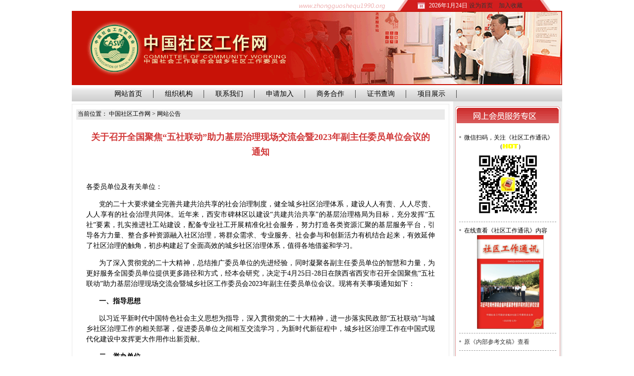

--- FILE ---
content_type: text/html
request_url: http://zhongguoshequ1990.org/list.asp?id=781
body_size: 5532
content:
<!DOCTYPE html PUBLIC "-//W3C//DTD XHTML 1.0 Transitional//EN" "http://www.w3.org/TR/xhtml1/DTD/xhtml1-transitional.dtd">
<html xmlns="http://www.w3.org/1999/xhtml">

<head>
<meta http-equiv="Content-Type" content="text/html; charset=gb2312" />
<title>关于召开全国聚焦“五社联动”助力基层治理现场交流会暨2023年副主任委员单位会议的通知-中国社区工作网-中国社会工作联合会城乡社区工作委员会官网</title>
<meta name="keywords" content="西安;聚焦“五社联动”助力基层治理;城乡社区工作委员会;副主任委员单位会议" />
<meta name="description" content="中国社会工作联合会城乡社区工作委员会" />
<link href="css/style.css" rel="stylesheet" type="text/css" />
</head>

<body oncopy="return false">
<div id="table">
  <style type="text/css">
<!--
.style1 {color: #4D6185}
-->
</style>
<div id="header">
    <div class="tab1"><span class="bai"><script type="text/javascript" src="date.js"></script></span>  <a href=# onClick=this.style.behavior='url(#default#homepage)';this.setHomePage('http://www.zhongguoshequ1990.org'); class="bai">设为首页</a>　<a href="javascript:window.external.AddFavorite('http://www.zhongguoshequ1990.org','中国社区工作网')" class="bai">加入收藏</a></div>
    <div class="tab2"><img src="images/002.gif" width="990" height="150" /></div>
   <center>
    <div class="tab3">
    <ul class="style1" align="center">
    <li><a href="index.asp" class="a1">&nbsp;&nbsp;&nbsp;&nbsp;网站首页&nbsp;&nbsp;</a></li>
    <li><a href="zzjg.asp" class="a1">&nbsp;&nbsp;组织机构&nbsp;&nbsp;</a></li>
    <li><a href="lxwm.asp" class="a1">&nbsp;&nbsp;联系我们&nbsp;&nbsp;</a></li>
    
    <li><a href="login.asp" class="a1">&nbsp;&nbsp;申请加入&nbsp;&nbsp;</a></li>
    
    <li><a href="swhz.asp" class="a1">&nbsp;&nbsp;商务合作&nbsp;&nbsp;</a></li>
    <li><a href="http://rz.swchina.org/cert/index.html" class="a1" target="_blank">&nbsp;&nbsp;证书查询&nbsp;&nbsp;</a></li>
    <li><a href="xmzs.asp" class="a1">&nbsp;&nbsp;项目展示&nbsp;&nbsp;</a></li>
    </ul>
  </div>
   </center>
</div>
  <div id="main">
    <div class="tab4_l000">
      <div class="tab4_l1">
          <div><img src="images/014.gif" width="212" height="36" /></div>
          <div class="tab4_l1_div">
            <ul>
              <li>微信扫码，关注《社区工作通讯》</br>
                          <div><center>（<img src="images/hot.gif" />）</br><img src="images/qrcode258.jpg" width="135" height="135" border="0" />
      </center></div>
                     </li>
              <li>在线查看《社区工作通讯》内容</br>
                          <div><center><a href="sqgztx/index.html" target="_blank" title="点击可在线查看最新一期内容"><img src="images/sqgztxfm.jpg" width="135" height="190" border="0" /></a>
      </center></div>
                    </li>
              <li><a href="wengao.asp">原《内部参考文稿》查看</a></br></li>
             </ul></div>
          <div><img src="images/005.gif" width="212" height="8" /></div>
        </div>
      <div class="tab4_l1">
        <div><img src="images/015.gif" width="212" height="36" /></div>
          <div class="tab4_l1_div">
            <ul>
              
              <li><a href="list.asp?id=703" target="_blank">新冠疫情防控小常识</a></li>
              
              <li><a href="list.asp?id=702" target="_blank">中医如何预防新型冠状病毒</a></li>
              
              <li><a href="list.asp?id=684" target="_blank">天天低头玩手机  小心肩</a></li>
              
              <li><a href="list.asp?id=683" target="_blank">五类人要赶紧洗牙</a></li>
              
              <li><a href="list.asp?id=682" target="_blank">陌生人的抚慰可缓解疼痛</a></li>
              
              <li><a href="list.asp?id=681" target="_blank">眨眼在社交中有微妙作用</a></li>
              
              <li style="background-image:none; text-align:right; border-bottom:none"><a href="sq_news.asp?l=7">更多>></a></li>
            </ul>
          </div>
          <div><img src="images/005.gif" width="212" height="8" /></div>
      </div>
    </div>
    <div class="tab4_r000">
      <div class="tab4_r1">&nbsp;当前位置： 中国社区工作网 &gt; 网站公告</div>
      <div class="tab4_r2_wz1">关于召开全国聚焦“五社联动”助力基层治理现场交流会暨2023年副主任委员单位会议的通知</div>
      <div class="tab4_r2_lb2">
        <P style="TEXT-ALIGN: justify; LINE-HEIGHT: 1.5; TEXT-INDENT: 26px">&nbsp;&nbsp; <BR>各委员单位及有关单位： </P>
<P style="TEXT-ALIGN: justify; LINE-HEIGHT: 1.5; TEXT-INDENT: 26px">党的二十大要求健全完善共建共治共享的社会治理制度，健全城乡社区治理体系，建设人人有责、人人尽责、人人享有的社会治理共同体。近年来，西安市碑林区以建设“共建共治共享”的基层治理格局为目标，充分发挥“五社”要素，扎实推进社工站建设，配备专业社工开展精准化社会服务，努力打造各类资源汇聚的基层服务平台，引导各方力量、整合多种资源融入社区治理，将群众需求、专业服务、社会参与和创新活力有机结合起来，有效延伸了社区治理的触角，初步构建起了全面高效的城乡社区治理体系，值得各地借鉴和学习。</P>
<P style="TEXT-ALIGN: justify; LINE-HEIGHT: 1.5; TEXT-INDENT: 26px">为了深入贯彻党的二十大精神，总结推广委员单位的先进经验，同时凝聚各副主任委员单位的智慧和力量，为更好服务全国委员单位提供更多路径和方式，经本会研究，决定于4月25日-28日在陕西省西安市召开全国聚焦“五社联动”助力基层治理现场交流会暨城乡社区工作委员会2023年副主任委员单位会议。现将有关事项通知如下： </P>
<P style="TEXT-ALIGN: justify; LINE-HEIGHT: 1.5; TEXT-INDENT: 26px"><STRONG>一、指导思想</STRONG></P>
<P style="TEXT-ALIGN: justify; LINE-HEIGHT: 1.5; TEXT-INDENT: 26px">以习近平新时代中国特色社会主义思想为指导，深入贯彻党的二十大精神，进一步落实民政部“五社联动”与城乡社区治理工作的相关部署，促进委员单位之间相互交流学习，为新时代新征程中，城乡社区治理工作在中国式现代化建设中发挥更大作用作出新贡献。</P>
<P style="TEXT-ALIGN: justify; LINE-HEIGHT: 1.5; TEXT-INDENT: 26px"><STRONG>二、举办单位</STRONG></P>
<P style="TEXT-ALIGN: justify; LINE-HEIGHT: 1.5; TEXT-INDENT: 26px">主办：中国社会工作联合会城乡社区工作委员会</P>
<P style="TEXT-ALIGN: justify; LINE-HEIGHT: 1.5; TEXT-INDENT: 26px">协办：陕西省西安市碑林区民政局</P>
<P style="TEXT-ALIGN: justify; LINE-HEIGHT: 1.5; TEXT-INDENT: 26px"><STRONG>三、会议地点</STRONG></P>
<P style="TEXT-ALIGN: justify; LINE-HEIGHT: 1.5; TEXT-INDENT: 26px">西安宾馆（陕西省西安市碑林区长安北路58号）</P>
<P style="TEXT-ALIGN: justify; LINE-HEIGHT: 1.5; TEXT-INDENT: 26px">酒店电话：029-87666666转282。</P>
<P style="TEXT-ALIGN: justify; LINE-HEIGHT: 1.5; TEXT-INDENT: 26px"><STRONG>四、会议安排</STRONG></P>
<P style="TEXT-ALIGN: justify; LINE-HEIGHT: 1.5; TEXT-INDENT: 26px">4月25日报到；26日上午召开城乡社区工作委员会2023年副主任委员单位会议，下午到碑林区相关社区现场观摩学习（小区末梢治理、社区“五社联动”、街道社工站）；27日上午召开全国聚焦“五社联动”助力基层治理现场交流会，下午举办全国城乡社区工作能力提升大讲堂；28日上午返程。</P>
<P style="TEXT-ALIGN: justify; LINE-HEIGHT: 1.5; TEXT-INDENT: 26px"><STRONG>五、会议要求</STRONG></P>
<P style="TEXT-ALIGN: justify; LINE-HEIGHT: 1.5; TEXT-INDENT: 26px">1、参会单位包括全体副主任委员单位，以及常委单位、委员单位、新申请入会单位和相关单位、社会机构等，各单位自定参会学习人数和人员。报名信息务必于4月20日之前发至委员会邮箱<A href="mailto:zhongguoshequ@vip.163.com">zhongguoshequ@vip.163.com</A>。</P>
<P style="TEXT-ALIGN: justify; LINE-HEIGHT: 1.5; TEXT-INDENT: 26px">2、参会单位原则上应以“五社联动”助力城乡基层治理为主要内容，自拟题目，提交参会交流材料（含工作经验、相关做法、调研报告、理论文章、相关标准等均可，以2500字以内为宜），于4月10日前将电子版发至委员会邮箱<A href="mailto:zhongguoshequ@vip.163.com">zhongguoshequ@vip.163.com</A>。材料务请有所侧重，以便学习交流，并将择优编入本次会议的材料汇编。</P>
<P style="TEXT-ALIGN: justify; LINE-HEIGHT: 1.5; TEXT-INDENT: 26px"><STRONG>六、其他事项</STRONG></P>
<P style="TEXT-ALIGN: justify; LINE-HEIGHT: 1.5; TEXT-INDENT: 26px">1、会议服务费：2980元/人（含会议期间的食宿、会场、资料、现场考察、咨询管理、专家授课和会务筹划组织等费用），请于4月20日前汇入如下账户： </P>
<P style="TEXT-ALIGN: justify; LINE-HEIGHT: 1.5; TEXT-INDENT: 26px">开户银行：中国工商银行北京朝阳支行</P>
<P style="TEXT-ALIGN: justify; LINE-HEIGHT: 1.5; TEXT-INDENT: 26px">账&nbsp;&nbsp;&nbsp;&nbsp;号：0200003409014427548</P>
<P style="TEXT-ALIGN: justify; LINE-HEIGHT: 1.5; TEXT-INDENT: 26px">单位名称：中国社会工作联合会（汇款时请在备注栏中注明“城乡社区工作委员会会议服务费”）</P>
<P style="TEXT-ALIGN: justify; LINE-HEIGHT: 1.5; TEXT-INDENT: 26px">收到汇款后由中国社会工作联合会开具正式发票（电子发票，发票内容：会议服务等）。</P>
<P style="TEXT-ALIGN: justify; LINE-HEIGHT: 1.5; TEXT-INDENT: 26px">2、联系电话：010-65081896（兼传真）</P>
<P style="TEXT-ALIGN: justify; LINE-HEIGHT: 1.5; TEXT-INDENT: 26px">　 王凤茹（13681260509）</P>
<P style="TEXT-ALIGN: justify; LINE-HEIGHT: 1.5; TEXT-INDENT: 26px">&nbsp;&nbsp; 郭家琳（13131245818）</P>
<P style="TEXT-ALIGN: justify; LINE-HEIGHT: 1.5; TEXT-INDENT: 26px">&nbsp;&nbsp; 杜传宇（18911607183）</P>
<P style="TEXT-ALIGN: justify; LINE-HEIGHT: 1.5; TEXT-INDENT: 26px">&nbsp;&nbsp; 邮&nbsp;&nbsp;箱：<A href="mailto:zhongguoshequ@vip.163.com">zhongguoshequ@vip.163.com</A></P>
<P style="TEXT-ALIGN: justify; LINE-HEIGHT: 1.5; TEXT-INDENT: 26px">&nbsp;&nbsp; 网　站：<A href="http://www.zhongguoshequ1990.org.cn/">http://www.zhongguoshequ1990.org.cn</A>（中国社区工作网）</P>
<P style="TEXT-ALIGN: justify; LINE-HEIGHT: 1.5; TEXT-INDENT: 26px">&nbsp;&nbsp; 公众号：中国社区工作网</P>
<P style="TEXT-ALIGN: right; LINE-HEIGHT: 1.5; TEXT-INDENT: 26px" align=right>中国社会工作联合会</P>
<P style="TEXT-ALIGN: right; LINE-HEIGHT: 1.5; TEXT-INDENT: 26px" align=right>2023年3月10日</P>
<P style="TEXT-ALIGN: justify; LINE-HEIGHT: 1.5" align=justify>　<STRONG>下载链接：</STRONG></P>
<P style="TEXT-ALIGN: justify; LINE-HEIGHT: 1.5" align=justify>&nbsp; <STRONG>WORD电子版：</STRONG><A href="http://www.zhongguoshequ1990.org/uploadfiles/file/2023西安副主任委员单位会议暨全国“五社联动”助推社区治理现场交流会通知.doc">全国聚焦“五社联动”助力基层治理现场交流会暨2023年副主任委员单位会议通知</A></P>
<P style="TEXT-ALIGN: justify; LINE-HEIGHT: 1.5" align=justify>&nbsp; <STRONG>盖章扫描版：</STRONG><A href="http://www.zhongguoshequ1990.org/uploadfiles/file/扫描盖章版.2023副主任委员单位会暨全国“五社联动”助力社区治理现场交流会通知.pdf">全国聚焦“五社联动”助力基层治理现场交流会暨2023年副主任委员单位会议通知</A></P>
<P style="TEXT-ALIGN: center; LINE-HEIGHT: 1.5" align=justify><IMG border=0 src="../uploadfiles/news/20230310/202331016038874.jpg" width=600 height=850></P>
<P style="TEXT-ALIGN: center; LINE-HEIGHT: 1.5" align=justify><IMG border=0 src="../uploadfiles/news/20230310/202331016122424.jpg" width=600 height=850></P>
<P style="TEXT-ALIGN: center; LINE-HEIGHT: 1.5" align=justify><IMG border=0 src="../uploadfiles/news/20230310/202331016153856.jpg" width=600 height=850></P>
<P style="TEXT-ALIGN: center; LINE-HEIGHT: 1.5" align=justify><IMG border=0 src="../uploadfiles/news/20230310/20233101628639.jpg" width=600 height=850></P>
<P style="TEXT-ALIGN: center; LINE-HEIGHT: 1.5" align=justify><IMG border=0 src="../uploadfiles/news/20230310/202331016226226.jpg" width=600 height=850></P></A>
        <span class="tab4_r2_wz2">来源：
        中国社区工作网
      </span></div>
    </div>
    </div>
  <div id="footer">
<table border="0"><tr>
<td weight="182">
      <center><img src="images/qrcode258.jpg" width="85" height="85" border="1" /></br>微信扫码，关注《社区工作通讯》
      </center>
</td>
<td weight="30">&nbsp;&nbsp;&nbsp;&nbsp;</td>
<td weight="520">版权所有 违者必究 <br />
    主管：中国社会工作联合会（原中国社会工作协会）<br />  
    主办：中国社会工作联合会城乡社区工作委员会（原中国社会工作协会社区工作委员会） <br />
    地址：北京市西城区百万庄北街3号二楼  电话：010-65081896　传真：010-65081896 <br />
    E-mail：zhongguoshequ@vip.163.com ICP备案号:<a href="https://beian.miit.gov.cn">京ICP备10201834号-1</a> <br /></td>
<td weight="30">&nbsp;&nbsp;&nbsp;&nbsp;</td>
<td weight="182">
      <center><img src="images/qrcode268.jpg" width="85" height="85" border="1" /></br>微信扫码，关注中国社区工作网
      </center>
</td>
</tr>
</table></br></br></br>
  </div>
  <div style="display:none">
  <script src="http://s23.cnzz.com/stat.php?id=3677114&web_id=3677114" language="JavaScript"></script>
  </div>
</div>
</body>
</html>


--- FILE ---
content_type: text/css
request_url: http://zhongguoshequ1990.org/css/style.css
body_size: 2262
content:


body { margin-left: 0px; margin-top: 0px; margin-right: 0px; margin-bottom: 0px; font-size: 12px; line-height: 18px; }
img { margin: 0px; padding: 0px; border-top-width: 0px; border-right-width: 0px; border-bottom-width: 0px; border-left-width: 0px; }
#table { height: auto; width: 990px; margin-right: auto; margin-left: auto; }
#header { height: 205px; width: 990px; }#main { width: 990px; height: 100%; }
#footer { height: 90px; color: #666; text-align: center; border-top-width: 2px; border-top-style: solid; border-top-color: #BF5154; padding-top: 15px; clear: both; margin-top: 5px; }

a:link { text-decoration: none; color: #333; }
a:visited { text-decoration: none; color: #333;}
a:hover { text-decoration: none; color: #999; }
a:active { text-decoration: none;color: #999; }
a.a1:link {
	text-decoration: none; 
	color: #000; 
	font-family: "寰蒋闆呴粦"; 
	font-size: 14px; 
	}
a.a1:visited { 
	text-decoration: none; 
	font-family: "寰蒋闆呴粦"; font-size: 14px; }
a.a1:hover { text-decoration: none; color: #FFF; background-color: #C52A29; font-family: "寰蒋闆呴粦"; font-size: 14px; }
a.a1:active { text-decoration: none; font-family: "寰蒋闆呴粦"; font-size: 14px; }
a.a2:link { text-decoration: none; color: #D85A5A; }
a.a2:visited { text-decoration: none; }
a.a2:hover { text-decoration: none; color: #F99; }
a.a2:active { text-decoration: none; }

.tab1 { height: 22px; background-image: url(../images/001.gif); background-position: right; background-repeat: no-repeat; line-height: 22px; color: #FFF; text-align: right; padding-right: 80px; }
.tab2 { height: 150px; }
.tab3 { margin-top: 3px; margin-bottom: 5px; background-image: url(../images/007.jpg); background-repeat: repeat-x; line-height: 30px; padding-right: 20px; padding-left: 55px; height: 30px; }
.tab4_l { float: left; width: 220px; background-color: #EBEBEB; padding-top: 10px; padding-bottom: 5px; height: 100%; }
.tab4_r { float: right; width: 760px; margin-top: 5px; margin-bottom: 10px; }
.clear{clear:both;}
.tab4_l1 { width: 212px; margin-right: auto; margin-left: auto; margin-bottom: 6px; }
.tab4_l1 div ul { margin: 0px; padding: 0px; border-bottom-color: #999;  list-style-type: none; }
.tab4_l1_div { margin-right: auto; margin-left: auto; padding-right: 8px; padding-left: 8px; background-image: url(../images/004.gif); background-repeat: repeat-y; padding-top: 10px; padding-bottom: 10px; background-color: #FFF; }
.tab4_l1_div ul li { background-image: url(../images/006.gif); background-repeat: no-repeat; background-position: left 14px; border-bottom-width: 1px; border-bottom-style: dashed; border-bottom-color: #999; padding-bottom: 8px; text-indent: 10px; padding-top: 8px; }
.tab3 ul { list-style-type: none; margin: 0px; padding: 0px; border-top-width: 0px; border-right-width: 0px; border-bottom-width: 0px; border-left-width: 0px; }
.tab3 ul li { padding-right: 14px; padding-left: 15px; float: left; border-right-width: 1px; border-right-style: groove; border-right-color: #999; height: 16px; line-height: 16px; margin-top: 7px; }
.tab4_l1_div1 { text-align: center; }
.tab4_l1_div2 { text-align: center; margin-bottom: 8px; }
.tab4_r1 { margin-top: 10px; font-family: "瀹嬩綋"; padding-bottom: 3px; background-color: #EAEAEA; }
.tab4_r2 { background-image: url(../images/011.gif); background-repeat: no-repeat; line-height: 20px; color: #666; height: 20px; margin-top: 10px; margin-bottom: 10px; background-position: 1px; text-indent: 20px; padding-left:20px;}
.tab4_r3 { }
.tab4_r3_l { float: left; width: 528px; }
.tab4_r3_r { float: right; width: 220px; background-color: #EBEBEB; }
.tab4_r3_l1 { background-image: url(../images/017.gif); height: 81px; width: 525px; background-repeat: no-repeat; margin-right: auto; margin-left: auto; }
.tab4_r3_l1a { width: 340px; margin-right: auto; margin-left: auto; height: 40px; padding-left: 10px; font-family: "寰蒋闆呴粦"; font-size: 18px; line-height: 40px; color: #C00; text-align: center; }
.tab4_r3_l1b { 
		height: 20px; margin-top: 3px; font-size: 12px; line-height: 20px; color: #666; text-align: center;		
 }
 .tab4_r3_l1c { 
		height: 20px; font-size: 12px; line-height: 20px; color: #666; text-align: center;
		margin-top: 15px !important;
		margin-top: 1px;		
 }
.tab4_r3_l2 { height: 565px; margin-top: 10px; }
.tab4_r3_l3 { background-color: #F0F0F0; height: 30px; margin-top: 10px; padding-left: 100px; padding-top: 10px; }
.tab4_r3_l4 { height: 82px; margin-top: 10px; margin-bottom: 10px; text-align: center; }
.tab4_r3_l5 { height: 220px; }
.tab4_r3_l2a { float: left; height: 184px; width: 257px; background-image: url(../images/018.gif); background-repeat: no-repeat; margin-right: 1px; margin-left: 4px; margin-bottom: 5px; }
.tab4_r3_l2a_2 ul { list-style-type: none; margin: 0px; padding: 0px; border-top-width: 0px; border-right-width: 0px; border-bottom-width: 0px; border-left-width: 0px; }
.tab4_r3_l2a_2 ul li { line-height: 24px; }
.tab4_r3_l2a_2 { padding-right: 8px; padding-top: 8px; padding-left: 8px; }
.tab4_r3_l2a_1 { width: 120px; margin-right: auto; margin-left: auto; font-size: 14px; line-height: 25px; height: 25px; color: #C00; font-family: "寰蒋闆呴粦"; text-align: center; }
.tab4_r3_l3 div { float: left; padding-right: 8px; }
.tab4_r3_l5a { height: 34px; }
.tab4_r3_l5a div { float: left; margin-right: 3px; }
.tab4_r3_l5b { background-image: url(../images/023.jpg); background-repeat: repeat-x; height: 170px; background-position: bottom; padding-top: 10px; padding-right: 20px; padding-left: 20px; }
.tab4_r3_l5b ul { margin: 0px; padding: 0px; border-top-width: 0px; border-right-width: 0px; border-bottom-width: 0px; border-left-width: 0px; list-style-type: none; }
.tab4_r3_l5b ul li { line-height: 22px; }
.t1 { color: #B31605; }
.t2 { color: #999; }
.tab4_r2_lb1 { height: 25px; background-image: url(../images/action_arrow.gif); background-repeat: no-repeat; background-position: 10px; padding-left: 30px; font-family: "寰蒋闆呴粦"; color: #D13939; font-size: 14px; line-height: 25px; padding-top: 10px; padding-bottom: 10px; border-bottom-width: 1px; border-bottom-style: solid; border-bottom-color: #D85959; margin-right: 15px; margin-left: 15px; }
.tab4_r2_lb2 { font-size: 14px; line-height: 22px; padding-bottom: 15px; color: #000; margin-left: 20px; margin-right: 20px;}
.tab4_r2_lb2 ul { margin: 0px; padding: 0px; border-top-width: 0px; border-right-width: 0px; border-bottom-width: 0px; border-left-width: 0px; list-style-type: none; }
.tab4_r2_lb2 ul li { color: #333; font-size: 12px; line-height: 22px; background-image: url(../images/006.gif); background-repeat: no-repeat; background-position: left 10px; text-indent: 10px; }
.tab4_r2_wz1 { min-height:30px; padding-left: 30px; font-family: "寰蒋闆呴粦"; color: #D13939; font-size: 18px; line-height: 30px; padding-top: 20px; padding-bottom: 10px; padding-right: 30px; text-align: center; font-weight: bold; }
.tab4_r2_fbt { height: 15px; padding-left: 30px; font-family: "寰蒋闆呴粦"; color: #D13939; font-size: 15px; line-height: 20px; padding-right: 30px; text-align: center; font-weight: bold; }
.tab4_r2_wz2 { height: 20px; padding-left: 30px; color: #999; font-size: 12px; line-height: 20px; padding-bottom: 10px; padding-right: 30px; text-align: center; }


.tab4_l000 { float: right; width: 220px; background-color: #EBEBEB; padding-top: 10px; padding-bottom: 5px; height: 100%; }
.tab4_r000 { float: left; width: 744px; border: 1px solid #EAEAEA; margin-top: 5px; margin-bottom: 10px; padding-right: 8px; padding-left: 8px;}
.tab4_r000_zzjg {border: 1px solid #EAEAEA; margin-top: 5px; margin-bottom: 10px; padding-right: 8px; padding-left: 8px; height: 850px; }
.clear{clear:both;}
.fonta{
	font-size:14px;
	}
.li_right{
	text-align:right;
	}
.Divfont{color: #333; font-size: 12px; line-height: 22px; margin-left: 20px; margin-right: 20px;}
.Divcen{text-align:center;margin-left: 20px; margin-right: 20px;}
.tab4_r2_lb2 .myul { margin: 0px; padding: 0px; border-top-width: 0px; border-right-width: 0px; border-bottom-width: 0px; border-left-width: 0px; list-style-type: none; }
.tab4_r2_lb2 .myul li { color: #333; font-size: 12px; line-height: 30px; background-repeat: no-repeat; text-indent: 10px; padding-left:40px;list-style-type: none;}
.PageTab{color: #333; font-size: 12px; line-height: 22px; }
.myRight{text-align:right;}